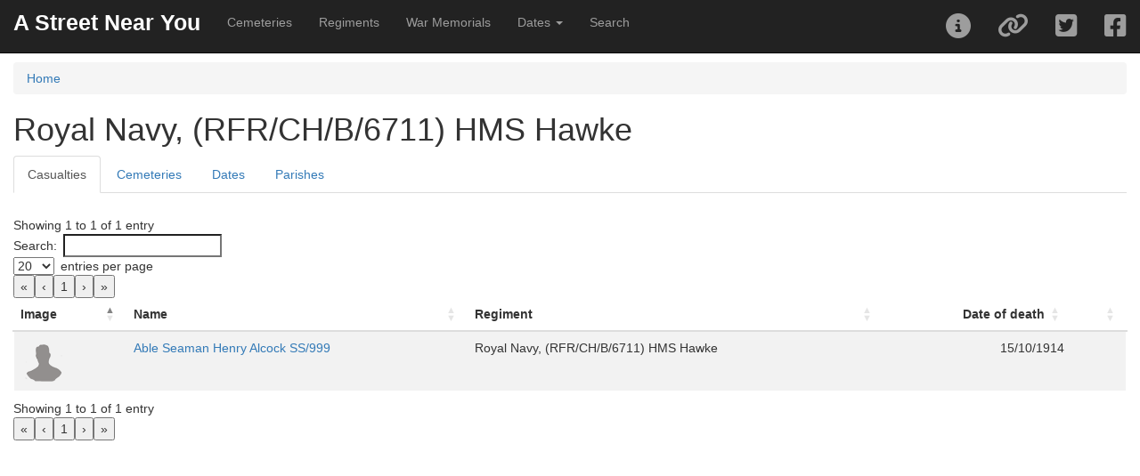

--- FILE ---
content_type: text/html; charset=UTF-8
request_url: https://astreetnearyou.org/regiment/7860/Royal-Navy,-(RFR/CH/B/6711)-HMS-Hawke
body_size: 6994
content:

<!DOCTYPE html>
<html lang="en">

<head>
  <script src="https://www.google.com/recaptcha/api.js" async defer></script>
  <!-- Global site tag (gtag.js) - Google Analytics -->
  <script async src="https://www.googletagmanager.com/gtag/js?id=UA-129012150-1"></script>
  <script>
    window.dataLayer = window.dataLayer || [];

    function gtag() {
      dataLayer.push(arguments);
    }
    gtag('js', new Date());

    gtag('config', 'UA-129012150-1');
    // gtag('config', 'G-R0XVXNEK0H');
  </script>

  <!-- Google Analytics -->
  <!-- <script>
  window.ga=window.ga||function(){(ga.q=ga.q||[]).push(arguments)};ga.l=+new Date;
  ga('create', 'UUA-129012150-1', 'auto');
  ga('send', 'pageview');
</script>
<script async src='https://www.google-analytics.com/analytics.js'></script>
-->
  <!-- End Google Analytics -->

  <meta charset="utf-8">
  <meta http-equiv="X-UA-Compatible" content="IE=edge">
  <meta name="viewport" content="initial-scale=1,user-scalable=no,maximum-scale=1,width=device-width">
  <meta name="mobile-web-app-capable" content="yes">
  <meta name="apple-mobile-web-app-capable" content="yes">
  <meta name="theme-color" content="#000000">
  <meta name="author" content="James Morley">
  <link rel="canonical" href="https://astreetnearyou.org/regiment/7860/Royal-Navy,-(RFR/CH/B/6711)-HMS-Hawke" />
  <meta name="twitter:card" content="summary" />
  <meta name="twitter:site" content="@AStreetNearYou">
  <meta name="twitter:creator" content="@jamesinealing">
  <meta property="og:type" content="article" />
  <meta property="og:url" content="http://astreetnearyou.org/regiment/7860/Royal-Navy,-(RFR/CH/B/6711)-HMS-Hawke" />
  <meta property="og:title" content="Royal Navy, (RFR/CH/B/6711) HMS Hawke - First World War Casualties - A Street Near You" />
  <meta property="og:description" content="Find out more about Royal Navy, (RFR/CH/B/6711) HMS Hawke casualties in the First World War" />
  <meta property="og:image" content="https://astreetnearyou.org/img/AStreetNearYou_screengrab.png" />
  <meta property="og:site_name" content="A Street Near You" />

  <title>Royal Navy, (RFR/CH/B/6711) HMS Hawke - First World War Casualties - A Street Near You</title>
  <meta name="description" content="Find out more about Royal Navy, (RFR/CH/B/6711) HMS Hawke casualties in the First World War">

  <!-- required libraries -->
  <link rel="stylesheet" href="https://cdnjs.cloudflare.com/ajax/libs/twitter-bootstrap/3.3.7/css/bootstrap.min.css">
  <link rel="stylesheet" href="https://cdnjs.cloudflare.com/ajax/libs/leaflet/1.3.1/leaflet.css" />
  <link rel="stylesheet" href="//cdn.datatables.net/2.0.8/css/dataTables.bootstrap.min.css" />
  <link rel="stylesheet" href="/src/css/bootleaf.css">
  <link rel="stylesheet" href="/src/css/custom.css">
  <link href='https://api.mapbox.com/mapbox.js/plugins/leaflet-fullscreen/v1.0.1/leaflet.fullscreen.css' rel='stylesheet' />

  <!-- favicons -->
  <!-- Generated by http://realfavicongenerator.net/ -->

  <link rel="icon" type="image/png" href="/favicon-96x96.png" sizes="96x96" />
  <link rel="icon" type="image/svg+xml" href="/favicon.svg" />
  <link rel="shortcut icon" href="/favicon.ico" />
  <link rel="apple-touch-icon" sizes="180x180" href="/apple-touch-icon.png" />
  <meta name="apple-mobile-web-app-title" content="A Street Near You" />
  <link rel="manifest" href="/site.webmanifest" />

  <!--<script src="https://kit.fontawesome.com/a41a7b848f.js" crossorigin="anonymous"></script>-->
  <link href="/src/plugins/font-awesome/css/fontawesome.css" rel="stylesheet">
  <link href="/src/plugins/font-awesome/css/brands.css" rel="stylesheet">
  <link href="/src/plugins/font-awesome/css/solid.css" rel="stylesheet">
</head>

<body style="padding-top:70px">
  <div class="navbar navbar-inverse navbar-fixed-top" role="navigation">
  <div class="container-fluid">
    <div class="navbar-header">
      <div class="navbar-icon-container">
        <a href="#" class="navbar-icon pull-right visible-xs" id="nav-btn"><i class="fa fa-bars fa-lg white"></i></a>
      </div>
      <a class="navbar-brand" href="/">A Street Near You</a>
    </div>
    <div class="navbar-collapse collapse">
      <ul class="nav navbar-nav">
        <li><a href="/cemeteries">Cemeteries</a></li>
        <li><a href="/regiments">Regiments</a></li>
        <li><a href="/memorials">War Memorials</a></li>
        <li class="dropdown">
          <a href="#" class="dropdown-toggle" data-toggle="dropdown" role="button" aria-haspopup="true" aria-expanded="false">Dates <span class="caret"></span></a>
          <ul class="dropdown-menu">
            <li><a href="/dates">List and search all dates</a></li>
            <li><a href="/date/1914/01/18">Sunday 18 January 1914</a></li>
            <li><a href="/date/1915/01/18">Monday 18 January 1915</a></li>
            <li><a href="/date/1916/01/18">Tuesday 18 January 1916</a></li>
            <li><a href="/date/1917/01/18">Thursday 18 January 1917</a></li>
            <li><a href="/date/1918/01/18">Friday 18 January 1918</a></li>
            <li><a href="/date/1919/01/18">Saturday 18 January 1919</a></li>
            <li><a href="/date/1920/01/18">Sunday 18 January 1920</a></li>
          </ul>
        </li>
        <li><a href="/search">Search</a></li>
      </ul>
      <ul class="nav navbar-nav navbar-right">
        <li><a href="#" data-toggle="collapse" id="about-btn"><i class="fa fa-2x fa-info-circle"></i></a></li>
        <li><a href="#shareModal" data-toggle="modal" data-target="#shareModal" id="filter-btn"><i class="fa fa-2x fa-link"></i></a></li>
        <li><a id="twitterLink" class="twitter socialShare" href="https://twitter.com/intent/tweet"><i class="fab fa-2x fa-twitter-square"></i></a></li>
        <li><a id="facebookLink" class="facebook socialShare" href="https://www.facebook.com/sharer/sharer.php"><i class="fab fa-2x fa-facebook-square"></i></a></li>
      </ul>
    </div><!--/.navbar-collapse -->
  </div>
</div>
<!--
  <div class="panel panel-danger">
<div class="panel-heading">Apologies ...</div>
  <div class="panel-body">
    Due to ongoing database issues the site is currently not working - it's stretching my technical skills to try to find a solution but I think it's a corrupted database table!<br><br>
    I'm also currently away as <a href="https://justgiving.com/fundraising/janemorley70" target="_blank">my wife is running the London Marathon (for Diabetes UK) on Sunday</a> but I'm trying to sort it as quickly as I can!
  </div>

</div>
-->


  <div  class="container-fluid">
    <div class="row content">
      <div class="col-sm-12">
      <nav aria-label="breadcrumb">
            <ol class="breadcrumb">
              <li class="breadcrumb-item"><a href="/">Home</a></li>
                      </ol>
          </nav>

<h1>Royal Navy, (RFR/CH/B/6711) HMS Hawke</h1><p></p>
<ul class="nav nav-tabs"><li class="active"><a data-toggle="tab" href="#casualties">Casualties</a></li><li><a data-toggle="tab" href="#cemeteries">Cemeteries</a></li><li><a data-toggle="tab" href="#dates">Dates</a></li><li><a data-toggle="tab" href="#placename">Parishes</a></li></ul><div class="tab-content"><div role="tabpanel" class="tab-pane active" id="casualties"><!-- SELECT DISTINCT cwgc_raw.id,cwgc_raw.rank,cwgc_raw.forename,cwgc_raw.surname,cwgc_raw.servicenumberexport,cwgc_raw.regiment,cwgc_raw.date_of_death,cwgc_raw.age_text,cwgc_raw.cemeterymemorial,lives_locations.livesSurname,lives_locations.livesForenames,images.imageId,images.status from cwgc_raw LEFT JOIN lives_locations ON cwgc_raw.id=lives_locations.cwgcId LEFT JOIN cwgc_cemeteries ON cwgc_raw.cemeteryId=cwgc_cemeteries.id LEFT JOIN images ON cwgc_raw.id=images.cwgcId LEFT JOIN regiments ON cwgc_raw.regiment=regiments.regimentName WHERE regiments.regimentId=7860 GROUP BY cwgc_raw.id ORDER BY status DESC, imageId DESC LIMIT 0,10000 --><div id="loading" class="loadingbar" style="display: block;"><div class="loading-indicator"><div class="progress progress-striped active"><div class="progress-bar progress-bar-info progress-bar-full" style="width:100%">Loading casualty records</div></div></div></div><table class="table table-striped" id="casualtiesTable" style="width:100%"><thead><tr><th>Image</th><th>Name</th><th>Regiment</th><th>Date of death</th><th></th></tr></thead><tbody><tr id="3048317" class="listRecord"><td><a href="/person/3048317/Able-Seaman-Henry-Alcock"><img src="/img/person.png" class="pull-left img-responsive img-rounded portrait"></a></td><td class="personSummary"><a href="/person/3048317/Able-Seaman-Henry-Alcock">Able Seaman Henry Alcock SS/999</a></td><td>Royal Navy, (RFR/CH/B/6711) HMS Hawke</td><td data-order="1914/10/15">15/10/1914</td><td></td></tr></tbody></table></div><div role="tabpanel" class="tab-pane" id="cemeteries"><div id="loading" class="loadingbar" style="display: block;"><div class="loading-indicator"><div class="progress progress-striped active"><div class="progress-bar progress-bar-info progress-bar-full" style="width:100%">Loading cemetery list</div></div></div></div><table class="table tablestriped" style="width:100%" id="cemeteriesTable"><thead><tr><th>Cemetery</th><th>Country</th><th>Casualties</th><th>With Life Story links</th><th>With images</th></tr></thead><tbody><tr><td><a href="/cemetery/142000/CHATHAM-NAVAL-MEMORIAL">CHATHAM NAVAL MEMORIAL</a></td><td>United Kingdom</td><td>1</td><td>0</td><td>0</td></tr></tbody></table></div><div role="tabpanel" class="tab-pane" id="dates"><div id="loading" class="loadingbar" style="display: block;"><div class="loading-indicator"><div class="progress progress-striped active"><div class="progress-bar progress-bar-info progress-bar-full" style="width:100%">Loading list of dates</div></div></div></div><table class="table tablestriped" style="width:100%" id="datesTable"><thead><tr><th>Date of death</th><th>Casualties</th><th>With Life Story links</th><th>With images</th></tr></thead><tbody><tr><td data-order="19141015"><a href="/date/1914/10/15">Thursday 15 October 1914</a></td><td>1</td><td>1</td><td>0</td></tr></tbody></table></div><div role="tabpanel" class="tab-pane" id="placename"><div id="loading" class="loadingbar" style="display: block;"><div class="loading-indicator"><div class="progress progress-striped active"><div class="progress-bar progress-bar-info progress-bar-full" style="width:100%">Loading parish list</div></div></div></div><p>This section lists the parishes (England, Wales and Scotland only) connected to these casualties. More often than not this is where they or their families lived.</p><table class="table tablestriped" style="width:100%" id="parishesTable"><thead><tr><th>Parish</th><th>Diocese</th><th>Casualties</th><th>With Life Story links</th><th>With images</th></tr></thead><tbody></tbody></table></div></div>
      </div>
    </div>
  </div>

  <div class="modal fade" id="aboutModal" tabindex="-1" role="dialog">
  <div class="modal-dialog modal-lg">
    <div class="modal-content">
      <div class="modal-header">
        <button class="close" type="button" data-dismiss="modal" aria-hidden="true">&times;</button>
        <h4 id="aboutTitle" class="modal-title">About this map</h4>
      </div>
      <div id="aboutContents" class="modal-body">
        <div class="alert alert-warning">
          <button type="button" class="btn btn-default pull-right" data-dismiss="modal">Continue</button>
          <strong>Latest update</strong><br/>This site was created in November 2018. In its first three days it saw over 240,000 visits, and to date has had over one million visitors.  <a href="http://www.catchingtherain.com/portfolio/a-street-near-you/" target="_blank">Read more about how it was created and its subsequent success</a>.<br/>
          Previously I posted an appeal for additional funds to cover hosting costs and I am hugely grateful to those who donated. If you want to contribute to the ongoing running of the site, I am of course happy to take <a href="https://www.paypal.me/jamesinealing/5" target="_blank">donations towards the cost</a>!
        </div>

        <h2>About</h2>
        <p>Whilst this personal project started simply as an experiment to explore the local legacy of the First World War, but at a global scale, it has struck me that it is much more than that. At the heart of it is the legacy of those who died in the conflict, and especially the scale of the imapct that that would have had on their local communities, it would also never have been possible without the significant legacy created by those who remained, from the families who sent in photographs of their loved ones and which formed the Imperial War Museum's founding Bond of Sacrifice Collection, through the people who diligently compiled official records in the  early 1920s and which formed the Commonwealth War Graves Commission's records, right up to the modern-day professionals, volounteers and individuals who have shaped these records, shared them, and also significantly increased and enriched them, especially under the guise of First World War Centenary projects like Lives of the First World War</p>
        <h3>Data and Sources</h3>
        <p>This project currently contains records for over one million men and women who died whilst serving in the First World War, with over 600,000 locations worldwide, tens of thousands of images, cemeteries, war memorials and much more. It simply wouldn't exist without the core assets that it draws on, enriched by additional information from and links to countless further sources.</p>
        <h4>Core data sources - personal records and images</h4>
          <ul>
            <li><a href="https://search.livesofthefirstworldwar.org/" target="_blank">Lives of the First World War</a> - IWM's unique project enabling everyone to share their information, stories and images to compile Life Stories "on nearly 8 million men and women who served in uniform and worked on the home front".</li>
            <li><a href="https://www.cwgc.org/find-war-dead" target="_blank">Commonwealth War Graves Commission</a> - a unique online collection of the details of every serviceman or woman. Many of the locations here are extracted from what they call the 'Additional information' field, which typically contains text such as "Son of Samuel and Sarah Morley, of Derby; husband of F. M. Morley, of 113, Peel St., Ashbourne Rd., Derby.". Note that this information was collected sevral years after the end of the war and it does not necessarily represent an address that the person had lived at.</li>
            <li><a href="https://www.iwm.org.uk/collections/search" target="_blank">Imperial War Museums Collections</a> - one of the richest collections of First World War objects and images, most notably in this context the Bond of Sacrifice Collection and the Women's War Work Collection, togther comprising images of nearly 20,000 individuals who served</li>
          </ul>
        <h4>Core data sources - war memorials</h4>
          <ul>
            <li><a href="https://www.iwm.org.uk/memorials" target="_blank">War Memorial Register</a> - another unique record set from the Imperial War Museum, comprising records of over 78,000 memorials in the British Isles, together with listings of over one million names that appear on them.</li>
            <li><a href="https://placesofpride.awm.gov.au/" target="_blank">Places of Pride, the National Register of War Memorials (Australia)</a> - over 1,000 records from across Australia, almost all having photographs and additional information</li>
            <li><a href="https://placesofpride.awm.gov.au/" target="_blank">New South Wales War Memorials Register</a> - The register includes over 3,500 memorials in total, with over 2,000 relating to the First World War. Each record has additional information and most have images. Many include lists of those commemorated</li>
            <li><a href="https://nzhistory.govt.nz/culture/the-memorials-register" target="_blank">New Zealand Memorials Register</a> - over 1,000 records from across New Zealand, typically with photographs and additional information</li>
          </ul>
        
          <h4>Core data sources - portraits</h4>
          <p>With specific regards to the portrait images, these are primarliy, but not exclusively, from one of three sources - the incredible Bond of Sacrifice Collection, the Women's War Work Collection (both Imperial War Museums), or uploaded by volunteers and individuals to the Lives of the First World War site (which itself is run by IWM). I am grateful to them for making all these available under a non-commercial license. As an example of an additional image source, the Royal Welch Fusiliers Museum has provided over 2,000 portraits under an open license.
        </p>
        <p><a href="/sources" name="Data sources" title="Data sources">Additional information and statistics on the depth and breadth of sources</a></p>
        <h4>Additional credits - software and mapping resources</h4>
          <ul>
            <li>Map tiles: 
                &copy; <a href="https://www.arcgis.com/home/item.html?id=30e5fe3149c34df1ba922e6f5bbf808f/" target="_blank">ESRI World Topographic</a>
                <!--&copy; <a href="https://www.stadiamaps.com/" target="_blank">Stadia Maps</a>
                &copy; <a href="https://stamen.com/" target="_blank">Stamen Design</a>
                &copy; <a href="https://openmaptiles.org/" target="_blank">OpenMapTiles</a>
                &copy; <a href="https://www.openstreetmap.org/about/" target="_blank">OpenStreetMap contributors</a></li>-->
            <li><a href="https://leafletjs.com" title="A JS library for interactive maps">Leaflet</a>, the powerful open-source JavaScript library
              for mobile-friendly interactive maps.</li>
          </ul>
        <h3>Contributing records, reporting errors</h3>
        <p>The data currently presented has all been extracted from official records or from user contributions to the Lives of the First World War site. I would strongly encourage anyone who wants to add further details to <a href="https://search.livesofthefirstworldwar.org/" target="_blank">find the Life Story of the person</a> and add details there, which can then in future be added to this site</p>
        <p>The inherrent nature of historic records and using modern automated tools to extract information means there are bound to be issues. I will shortly be adding a 'report error' link to each record that can be used to flag an issue and will be queued up ready to be investigated and fixed. I'm afraid as this is a personal project created in my own time, I cannot respond to individual requests right now.</p>
        <h3>Contact</h3>
        <p>For information, questions and bug reports please contact James Morley
          <a href="https://twitter.com/astreetnearyou">@astreetnearyou</a> |
          <a href="mailto:astreetnearyou@gmail.com">astreetnearyou@gmail.com</a>
        </p>
      </div>
      <div class="modal-footer">
        <button type="button" class="btn btn-default" data-dismiss="modal">Close</button>
      </div>
    </div><!-- /.modal-content -->
  </div><!-- /.modal-dialog -->
</div><!-- /.modal -->

<div class="modal fade" id="shareModal" tabindex="-1" role="dialog">
  <div class="modal-dialog">
    <div class="modal-content">
      <div class="modal-header">
        <button type="button" class="close" data-dismiss="modal" aria-hidden="true">&times;</button>
        <h4 class="modal-title">Share</h4>
      </div>
      <div class="modal-body">
        <div class="row">
          <div class="col-md-12">
          </div>
          <div class="well col-md-12">
            Link to this page:<br><textarea id="shareUrl" style="width:100%"></textarea>
          </div>
        </div>
      </div>
      <div class="modal-footer">
        <button type="button" class="btn btn-default" data-dismiss="modal">Close</button>
      </div>
    </div><!-- /.modal-content -->
  </div><!-- /.modal-dialog -->
</div><!-- /.modal -->
  <!-- required libraries -->
<script src="https://cdnjs.cloudflare.com/ajax/libs/jquery/2.2.4/jquery.min.js"></script>
<script src="https://cdnjs.cloudflare.com/ajax/libs/jqueryui/1.12.1/jquery-ui.min.js"></script>
<script src="https://cdnjs.cloudflare.com/ajax/libs/jquery-validate/1.19.0/jquery.validate.min.js"></script>
<script src="https://cdnjs.cloudflare.com/ajax/libs/twitter-bootstrap/3.3.7/js/bootstrap.min.js"></script>
<!--<script src="https://cdnjs.cloudflare.com/ajax/libs/leaflet/1.9.4/leaflet.js"></script>-->
<script src="https://cdnjs.cloudflare.com/ajax/libs/leaflet/1.3.1/leaflet.js"></script>
<link rel="stylesheet" href="/src/plugins/leaflet-gesture-handling/leaflet-gesture-handling.min.css" type="text/css">
<script src="/src/plugins/leaflet-gesture-handling/leaflet-gesture-handling.min.js"></script>
<script src="//cdn.datatables.net/2.0.8/js/dataTables.min.js"></script>
<script src="/src/js/listeners.js"></script>
<script src='https://api.mapbox.com/mapbox.js/plugins/leaflet-fullscreen/v1.0.1/Leaflet.fullscreen.min.js'></script>

<script>
  $(document).ready( function () {
    $('#regimentsTable').DataTable({
      "dom": '<"top"iflp<"clear">>rt<"bottom"ip<"clear">>',
      "processing": true,
      "language": {
        "processing": "DataTables is currently busy"
      },
      "pagingType": "full_numbers",
      "pageLength": 50,
      "lengthMenu": [ 10, 20, 50, 100, 500 ],
      "order": [[ 1, "desc" ]],
      "columns": [
        { "type": "html" },{ "type": "num","searchable": false }
      ]
    });
    $('#cemeteriesTable').DataTable({
      "dom": '<"top"iflp<"clear">>rt<"bottom"ip<"clear">>',
      "processing": true,
      "language": {
        "processing": "DataTables is currently busy"
      },
      "pagingType": "full_numbers",
      "pageLength": 50,
      "lengthMenu": [ 10, 20, 50, 100, 500 ],
      "order": [[ 2, "desc" ]],
      "columns": [
        { "type": "html" },{ "type": "html" },{ "type": "num","searchable": false  },{ "type": "num","searchable": false  },{ "type": "num","searchable": false  }
      ]
    });
    $('#datesTable').DataTable({
      "dom": '<"top"iflp<"clear">>rt<"bottom"ip<"clear">>',
      "processing": true,
      "language": {
        "processing": "DataTables is currently busy"
      },
      "pagingType": "full_numbers",
      "pageLength": 50,
      "lengthMenu": [ 10, 20, 50, 100, 500 ],
      "order": [[ 1, "desc" ]],
      "columns": [
        { "type": "date" },{ "type": "num","searchable": false },{ "type": "num","searchable": false },{ "type": "num","searchable": false }
      ]
    });
    $('#updatesTable').DataTable({
      // "dom": '<"top"iflp<"clear">>rt<"bottom"ip<"clear">>',
      "processing": true,
      "language": {
        "processing": "DataTables is currently busy"
      },
      "pagingType": "full_numbers",
      "pageLength": 50,
      "lengthMenu": [ 10, 20, 50, 100, 500 ],
      "columns": [
        { "type": "date" },{ "type": "num","searchable": false },{ "type": "num","searchable": false },{ "type": "num","searchable": false },{ "type": "num","searchable": false },{ "type": "num","searchable": false },{ "type": "num","searchable": false },{ "type": "num","searchable": false },{ "type": "num","searchable": false }
      ]
    });
    $('#casualtiesTable').DataTable({
      "dom": '<"top"iflp<"clear">>rt<"bottom"ip<"clear">>',
      "processing": true,
      "language": {
        "processing": "DataTables is currently busy"
      },
      "pagingType": "full_numbers",
      "pageLength": 20,
      "lengthMenu": [ 10, 20, 50, 100, 500 ],
      "columns": [
        { "type": "html" },{ "type": "html"},{ "type": "html"},{ "type": "date"},{ "type": "text"}
      ]
    });
    $('#parishesTable').DataTable({
      "dom": '<"top"iflp<"clear">>rt<"bottom"ip<"clear">>',
      "processing": true,
      "language": {
        "processing": "DataTables is currently busy"
      },
      "pagingType": "full_numbers",
      "pageLength": 50,
      "lengthMenu": [ 10, 20, 50, 100, 500 ],
      "columns": [
        { "type": "html" },{ "type": "html"},{ "type": "num","searchable": false},{ "type": "num","searchable": false},{ "type": "num","searchable": false}
      ]
    });
    $('#postcodesTable').DataTable({
      "dom": '<"top"iflp<"clear">>rt<"bottom"ip<"clear">>',
      "processing": true,
      "language": {
        "processing": "DataTables is currently busy"
      },
      "pagingType": "full_numbers",
      "pageLength": 50,
      "lengthMenu": [ 10, 20, 50, 100, 500 ],
      "columns": [
        { "type": "html" },{ "type": "num","searchable": false},{ "type": "num","searchable": false},{ "type": "num","searchable": false}
      ]
    });

    $('.table').show();
    $('.loadingbar').hide();
    $('#shareUrl').html(window.location.href);
    // popup for Twitter & Facebook share
  } );

  // from https://learningjquery.com/2012/06/get-url-parameters-using-jquery
  function GetURLParameter(sParam)
  {
      var sPageURL = window.location.search.substring(1);
      var sURLVariables = sPageURL.split('&');
      for (var i = 0; i < sURLVariables.length; i++) 
      {
          var sParameterName = sURLVariables[i].split('=');
          if (sParameterName[0] == sParam) 
          {
              return sParameterName[1];
          }
      }
}
</script>





  </body>
  </html>
